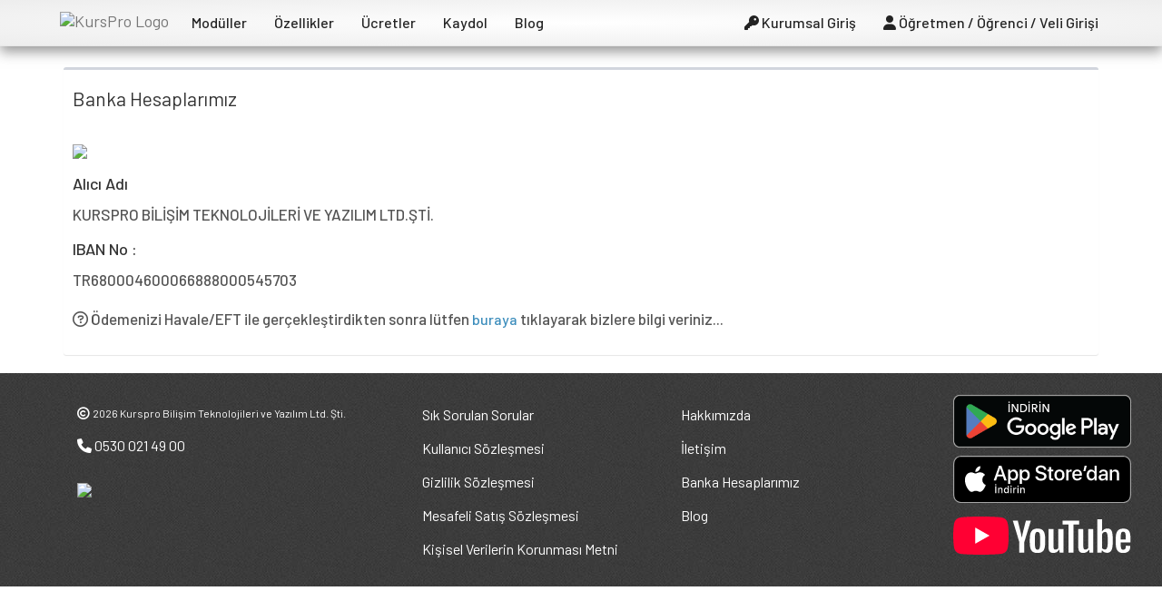

--- FILE ---
content_type: text/html; charset=UTF-8
request_url: https://www.kurspro.net/banka-hesaplarimiz
body_size: 7017
content:
<!DOCTYPE html>
<html lang="tr">
<head>
<!-- Google tag (gtag.js) event -->
<script>
  gtag('event', 'ads_conversion_Ki_i_1', {
    // <event_parameters>
  });
</script>

	<base href="/">
	<link rel="icon" type="image/png" href="favicon-32x32.png" sizes="32x32" />
	<link rel="icon" type="image/png" href="favicon-16x16.png" sizes="16x16" />
	<link rel="image_src" href="https://kurspro.net/assets/img/app-bg.png"/>
	<link rel="stylesheet" rel="preload" as="style" href="assets/css/bootstrap.css">
	<link rel="stylesheet" rel="preload" as="style" href="assets/css/main.css?v=3">
	<link rel="stylesheet" rel="preload" as="style" href="dist/css/AdminLTE.min.css">
	<link rel="stylesheet" rel="preload" as="style" href="fontawesome6/css/all.min.css">
	<link rel="stylesheet" rel="preload" as="style" href="css/fonts.css">
	<link rel="stylesheet" rel="preload" as="style" href="css/ionicons.min.css">
	<link rel="stylesheet" rel="preload" as="style" href="css/iphone14.css">
	<link rel="stylesheet" rel="preload" as="style" href="bootstrap3-dialog/css/bootstrap-dialog.css">
	<link rel="preconnect" href="https://fonts.googleapis.com">
<link rel="preconnect" href="https://fonts.gstatic.com" crossorigin>
<link href="https://fonts.googleapis.com/css2?family=Barlow:ital,wght@0,100;0,200;0,300;0,400;0,500;0,600;0,700;0,800;0,900;1,100;1,200;1,300;1,400;1,500;1,600;1,700;1,800;1,900&family=Mulish:ital,wght@0,200..1000;1,200..1000&family=Nunito:ital,wght@0,200..1000;1,200..1000&display=swap" rel="stylesheet">
<link href="https://fonts.googleapis.com/css?family=Lexend Deca&subset=latin,latin-ext" rel="stylesheet" type="text/css">
<!-- Google tag (gtag.js) -->
<script async src="https://www.googletagmanager.com/gtag/js?id=G-4F4YRVHQ0L">
</script>
<script>
	window.dataLayer = window.dataLayer || [];
	function gtag(){dataLayer.push(arguments);}
	gtag('js', new Date());

	gtag('config', 'G-4F4YRVHQ0L');
</script>
<script src="assets/js/jquery.min.js"></script>
<script src="https://unpkg.com/swiper/swiper-bundle.min.js"></script>
<meta charset="utf-8">
<meta name="viewport" content="width=device-width, initial-scale=1.0">
<meta name="keywords" content="kurs otomasyonu,kurs yazılımı,kurs yönetim,dershane yönetim,öğrenci bilgi sistemi,özel,öğretim,okullar,okul,online" />
<meta name="description" content="KursPro Kurs yönetim yazılımı ile eğitim kurumlarınızı ve şubelerinizi online olarak kolayca yönetin." />
<meta name="robots" content="index, follow" />
<meta http-equiv="pragma" content="private">
<meta http-equiv="cache-control" content="private, max-age=5400, pre-check=5400">
<meta http-equiv="expires" content="Mon, 09 Feb 26 01:58:06 +0300">
<meta http-equiv="expires" content="mon, 27 sep 2010 14:30:00 GMT">
<meta property="og:url" content="https://www.kurspro.net" />
<meta property="og:type" content="website" />
<meta property="og:title" content="Kurs Otomasyonu ve Yönetim Yazılımları - KursPro" />
<meta property="og:description" content="Kurs Yönetim Yazılımı" />
<meta property="og:image" content="https://www.kurspro.net/img/kurspro_logo_2.png" />
<style type="text/css">
	body {
		font-family: "Barlow", serif;
		font-weight: 500;
		font-size:17px;
		font-style: normal;
	}

	.btn-buy {
		width: fit-content;
		display: flex;
		padding: 0.5em 1rem;
		cursor: pointer;
		gap: 0.4rem;
		border-radius: 30px;
		background: #ffd628;
		color: #232323;
		border: none;
		background-position: left center;
		box-shadow: 0 30px 10px -20px rgba(0,0,0,.2);
		transition: background .3s ease;
	}

	.btn-buy:hover {
		background: #ffca09;
		color : #343434;
	}
	.btn-buy svg {
		width: 23px;
		fill: #454545;
		transition: .3s ease;
	}
	.logo-text {
		font-family: "Barlow";
		font-size:16pt;
		font-weight: 600;
		margin-top: 12px;
		display:inline-block;
	}
	.panel {
		margin-bottom: 20px;
		background-color: #fff;
		border: 1px solid #dfdfdf !important;
		border-radius: 4px;
		box-shadow: rgba(100, 100, 111, 0.2) 0px 7px 29px 0px;
	}
	a
	{
		font-size: 12pt;
	}
	.logo-text a
	{
		color:#454545;
		font-size:14pt;
	}
	.navbar-brand {
		padding: 8pt;
		font-family: "Barlow";
		font-weight: normal;
	}
	.navbar-default .navbar-nav>li>a, .navbar-default .navbar-text {
		color: #232323;
	}
	.navbar-default .navbar-nav>.active>a, .navbar-default .navbar-nav>.active>a:focus, .navbar-default .navbar-nav>.active>a:hover {
		color: #232323;
		background-color: #e7e7e7;
	}
	.navbar-nav>li>a {
		font-family: "Barlow";
		font-size:12pt;
		font-weight: 500;
	}
	.navbar-brand>img {
		max-height: 100%;
		height: 100%;
		width: auto;
		margin: 0 auto;
		-o-object-fit: contain;
		object-fit: contain; 
		display: inline;
	}
	.hr1
	{
		margin-top:30px !important;
		margin-bottom:30px !important;
		border: 0;
		background-image: linear-gradient(to right, rgba(0, 0, 0, 0), rgba(0, 0, 0, 0.25), rgba(0, 0, 0, 0));
		height: 1px;
	}

	@media (max-width: 1200px) {
		.sadece-mobil {
			bottom: 15px;
		}
	}

	.sadece-mobil {
		position: relative;
		/* diğer konumlandırma özellikleri */
	}

	.modul-aciklama
	{
		font-size:12pt;
		color:#454545;
	}

	.btn {
		appearance: none;
		-webkit-appearance: none;
		cursor: pointer;
		border: 0px;
		-webkit-transition: background-color 100ms linear;
		-ms-transition: background-color 100ms linear;
		transition: background-color 100ms linear;
	}

	.btn:focus, .btn.focus {
		outline: 0;
	}

	.btn-primary {
		background: #3498db;
		color: #ffffff;
	}

	.btn-primary:hover {
		background: #2980b9;
		color: #ffffff;
	}

	.btn-success {
		background: #2ecc71;
		color: #ffffff;
	}

	.btn-success:hover {
		background: #27ae60;
		color: #ffffff;
	}

	.btn-warning {
		background: #f1c40f;
		color: #ffffff;
	}

	.btn-warning:hover {
		background: #f39c12;
		color: #ffffff;
	}

	.btn-danger {
		background: #e74c3c;
		color: #ffffff;
	}

	.btn-danger:hover {
		background: #c0392b;
		color: #ffffff;
	}

	.box.box-success {
		border-image: linear-gradient(to right, #71ca89, #c3eaa2) 1;
	}

	.box.box-info {
		border-image: linear-gradient(to right, #66a6ff, #89f7fe) 1;
	}

	.box.box-primary {
		border-image: linear-gradient(to right, #495aff, #0acffe) 1;
	}

	.box.box-warning {
		border-image: linear-gradient(to right, #fa709a, #fee140) 1;
	}

	.box.box-danger {
		border-image: linear-gradient(to right, #f5576c, #fb93b2) 1;
	}

	.box.box-default {
		border-image: linear-gradient(to right, #d2d6de, transparent) 1;
	}

	.box-shadow
	{
		box-shadow: 0px 0px 1px rgba(3, 7, 18, 0.08),
		0px 0px 3px rgba(3, 7, 18, 0.07),
		0px 1px 6px rgba(3, 7, 18, 0.06),
		0px 1px 10px rgba(3, 7, 18, 0.05),
		0px 2px 16px rgba(3, 7, 18, 0.04),
		0px 2px 24px rgba(3, 7, 18, 0.04),
		0px 3px 32px rgba(3, 7, 18, 0.03),
		0px 4px 42px rgba(3, 7, 18, 0.02),
		0px 5px 53px rgba(3, 7, 18, 0.01);
	}

	.modal-open {
		overflow: hidden
	}

	.modal {
		position: fixed;
		top: 0;
		right: 0;
		bottom: 0;
		left: 0;
		z-index: 1050;
		display: none;
		overflow: hidden;
		-webkit-overflow-scrolling: touch;
		outline: 0
	}

	.modal.fade .modal-dialog {
		-webkit-transition: -webkit-transform .3s ease-out;
		-o-transition: -o-transform .3s ease-out;
		transition: transform .3s ease-out;
		-webkit-transform: translate(0,-25%);
		-ms-transform: translate(0,-25%);
		-o-transform: translate(0,-25%);
		transform: translate(0,-25%)
	}

	.modal.in .modal-dialog {
		-webkit-transform: translate(0,0);
		-ms-transform: translate(0,0);
		-o-transform: translate(0,0);
		transform: translate(0,0)
	}

	.modal-open .modal {
		overflow-x: hidden;
		overflow-y: auto
	}

	.modal-dialog {
		position: relative;
		width: auto;
		margin: 10px
	}

	.modal-content {
		position: relative;
		background-color: #fff;
		-webkit-background-clip: padding-box;
		background-clip: padding-box;
		border: 1px solid #999;
		border: 1px solid rgba(0,0,0,.2);
		border-radius: 6px;
		outline: 0;
		-webkit-box-shadow: 0 3px 9px rgba(0,0,0,.5);
		box-shadow: 0 3px 9px rgba(0,0,0,.5)
	}

	.modal-backdrop {
		position: fixed;
		top: 0;
		right: 0;
		bottom: 0;
		left: 0;
		z-index: 1040;
		background-color: #000
	}

	.modal-backdrop.fade {
		filter: alpha(opacity=0);
		opacity: 0
	}

	.modal-backdrop.in {
		filter: alpha(opacity=50);
		opacity: .5
	}

	.modal-header {
		min-height: 16.43px;
		padding: 15px;
		border-bottom: 1px solid #e5e5e5
	}

	.modal-header .close {
		margin-top: -2px
	}

	.modal-title {
		margin: 0;
		line-height: 1.42857143
	}

	.modal-body {
		position: relative;
		padding: 15px
	}

	.modal-footer {
		padding: 15px;
		text-align: right;
		border-top: 1px solid #e5e5e5
	}

	.modal-footer .btn+.btn {
		margin-bottom: 0;
		margin-left: 5px
	}

	.modal-footer .btn-group .btn+.btn {
		margin-left: -1px
	}

	.modal-footer .btn-block+.btn-block {
		margin-left: 0
	}

	.modal-scrollbar-measure {
		position: absolute;
		top: -9999px;
		width: 50px;
		height: 50px;
		overflow: scroll
	}

	@media (min-width: 768px) {
		.modal-dialog {
			width:600px;
			margin: 30px auto
		}

		.modal-content {
			-webkit-box-shadow: 0 5px 15px rgba(0,0,0,.5);
			box-shadow: 0 5px 15px rgba(0,0,0,.5)
		}

		.modal-sm {
			width: 300px
		}
	}

	@media (min-width: 992px) {
		.modal-lg {
			width:900px
		}
	}

</style>
  <style>

    .card{
      background:#ffffff;
      border-radius:var(--radius);padding:18px;box-shadow:var(--shadow);overflow:hidden;border:1px solid rgba(0,0,0,0.06);
      display:flex;flex-direction:column;gap:12px;transition:transform .22s ease,box-shadow .22s ease;min-height:280px
    }

    .media{min-height:300px;height:auto;border-radius:10px;background:#eef2f6;display:flex;align-items:flex-start;flex-wrap:wrap;padding:16px;gap:12px}
    .img-wrap{width:82px;height:82px;border-radius:12px;background:var(--glass);display:flex;align-items:center;justify-content:center;flex-shrink:0}
    .img-wrap img{width:64px;height:64px;}

    .title{display:flex;align-items:flex-start;gap:12px}
    .title h3{margin:0;font-size:18px;min-height:100px;}
    .tag{margin-left:auto;font-size:12px;color:var(--muted);background:rgba(255,255,255,0.02);padding:6px 8px;border-radius:999px}

    .muted{color:var(--muted);font-size:1.6rem}

    .cta-row{display:flex;gap:10px;align-items:center;margin-top:auto}
  </style>
<script>
(function(i,s,o,g,r,a,m){i['GoogleAnalyticsObject']=r;i[r]=i[r]||function(){
(i[r].q=i[r].q||[]).push(arguments)},i[r].l=1*new Date();a=s.createElement(o),
m=s.getElementsByTagName(o)[0];a.async=1;a.src=g;m.parentNode.insertBefore(a,m)
})(window,document,'script','https://www.google-analytics.com/analytics.js','ga');
ga('create', 'UA-79162165-1', 'auto');
ga('send', 'pageview');
</script><title>Banka Hesaplarımız - KursPro</title>
</head>
<div id="navigation" class="navbar navbar-default navbar-fixed-top shadow">
	<div class="container">
		<div class="navbar-header">
			<button type="button" class="navbar-toggle" data-toggle="collapse" data-target=".navbar-collapse">
				<span class="icon-bar"></span>
				<span class="icon-bar"></span>
				<span class="icon-bar"></span>
			</button>
			<a class="navbar-brand" title="Kurspro" alt="Kurspro" href="https://www.kurspro.net">
				<img alt="KursPro Logo" src="img/kurspro_logo_turkuaz.png"/>
			</a>
		</div>
		<div class="navbar-collapse collapse">
			<ul class="nav navbar-nav">
				<!--<li><a href="https://www.kurspro.net"><i class="fa fa-home"></i>&nbsp;</a></li>!-->
				<li><a href="moduller">Modüller</a></li>
				<li><a href="ozellikler">Özellikler</a></li>
				<li><a href="ucretler">Ücretler</a></li>
				<!--<li class="hidden-xs"><a>|</a></li>!-->
				<li><a href="kaydol">Kaydol</a></li><!--<li><a href="giris">Üye Girişi</a></li>!-->				<li><a href="blog">Blog</a></li>
			</ul>
			<ul class="nav navbar-nav navbar-right">
				<li><a href="i"><i class="fa fa-key"></i> Kurumsal Giriş</a></li>
				<li><a href="o"><i class="fa fa-user"></i> Öğretmen / Öğrenci / Veli Girişi</a></li>
			</ul>
		</div>
	</div>
</div>
<br><div class="container">
	<div class="box">
		<div class="box-body">
			<div class="row">
				<div class="col-md-12">
					<h5>Banka Hesaplarımız</h5><h5>
					<p style="margin-top:30px;">
						<img style="width:256px;height:auto;" src="img/akbank_logo.png">
					</p>
					</h5><h4>Alıcı Adı </h4>
					<p>KURSPRO BİLİŞİM TEKNOLOJİLERİ VE YAZILIM LTD.ŞTİ.</p>
					<h4>IBAN No :</h4>
					<p>TR680004600066888000545703</p>
					<p><i class="far fa-circle-question"></i>&nbsp;Ödemenizi Havale/EFT ile gerçekleştirdikten sonra lütfen <a href="https://www.kurspro.net/iletisim">buraya</a> tıklayarak bizlere bilgi veriniz...</p>
				</div>
			</div>
		</div>
	</div>
</div>
<div id="c">
	<div class="container">
		<div class="col-md-4" style="padding-left:30px">
			<div class="row top-buffer">
				<div class="text-white footer-link" style="clear:both"><i class="fa-regular fa-copyright"></i>&nbsp;<span style="font-size:9pt">2026 Kurspro Bilişim Teknolojileri ve Yazılım Ltd. Şti.</span></div>
				<div class="text-white footer-link">
					<a class="text-white" href="tel:05300214900">
						<i class="fa fa-phone" aria-hidden="true"></i>&nbsp;0530 021 49 00
					</a>
				</div>
				<!--<div class="text-white footer-link">
					<a class="text-white" href="tel:02623243986">
						<i class="fa fa-phone" aria-hidden="true"></i>&nbsp;0262 324 39 86
					</a>
				</div>!-->
				<div style="margin-top:30px;margin-bottom:30px;">
					<picture>
						<source srcset="img/iyzico_logo_band_1x_w.png" type="image/webp">
							<source srcset="img/iyzico_logo_band_1x_w.png" type="image/png"> 
								<img class="img-responsive" src="img/iyzico_logo_band_1x_w.png">
							</picture>
						</div>
					</div>
				</div>
				<div class="col-md-3" style="padding-left:30px">
					<div class="text-white space-50px">
						<div class="row top-buffer">
							<div class="footer-link"><a class="text-white" href="sik-sorulan-sorular">Sık Sorulan Sorular</a></div>
							<div class="footer-link"><a class="text-white" href="kullanici-sozlesmesi">Kullanıcı Sözleşmesi</a></div>
							<div class="footer-link"><a class="text-white" href="gizlilik-sozlesmesi">Gizlilik Sözleşmesi</a></div>
							<div class="footer-link"><a class="text-white" href="mesafeli-satis-sozlesmesi">Mesafeli Satış Sözleşmesi</a></div>
							<div class="footer-link"><a class="text-white" href="kisisel-verilerin-korunmasi-metni">Kişisel Verilerin Korunması Metni</a></div>
						</div>
					</div>
				</div>
				<div class="col-md-3" style="padding-left:30px">
					<div class="text-white space-50px">
						<div class="row top-buffer">
							<div class="footer-link"><a class="text-white" href="hakkimizda">Hakkımızda</a></div>
							<div class="footer-link"><a class="text-white" href="iletisim">İletişim</a></div>
							<div class="footer-link"><a class="text-white" href="banka-hesaplarimiz">Banka Hesaplarımız</a></div>
							<div class="footer-link"><a class="text-white" href="blog">Blog</a></div>
						</div>
					</div>
				</div>
				<div class="col-md-2" style="padding-left:30px">
					<div>
						<a class="footer-link" title="Play Store'dan indirin" target="_blank" href="https://play.google.com/store/apps/dev?id=6577131383807058428"><img style="width:196px;height:auto;" src="assets/img/google-play-badge.png"/></a>
					</div>
					<div>
						<a class="footer-link" title="App Store'dan indirin" target="_blank" href="https://apps.apple.com/us/developer/kurspro-bi-li-%C5%9Fi-m-teknoloji-leri-ve-yazilim-ltd-%C5%9Fti/id1692824297"><img style="width:196px;height:auto;" src="assets/img/app-store-badge.svg"/></a>
					</div>
					<div style="height:auto;margin-top:15px;">
						<a class="footer-link" href="https://www.youtube.com/@kurs-pro" target="_blank">
							<svg xmlns="http://www.w3.org/2000/svg" id="yt-ringo2-svg_yt14" style="fill: #ffffff;width:196px;height: auto;" viewBox="0 0 93 20" focusable="false" aria-hidden="true" style="pointer-events: none; display: inherit; width: 100%; height: 100%;">
								<g>
									<path d="M14.4848 20C14.4848 20 23.5695 20 25.8229 19.4C27.0917 19.06 28.0459 18.08 28.3808 16.87C29 14.65 29 9.98 29 9.98C29 9.98 29 5.34 28.3808 3.14C28.0459 1.9 27.0917 0.94 25.8229 0.61C23.5695 0 14.4848 0 14.4848 0C14.4848 0 5.42037 0 3.17711 0.61C1.9286 0.94 0.954148 1.9 0.59888 3.14C0 5.34 0 9.98 0 9.98C0 9.98 0 14.65 0.59888 16.87C0.954148 18.08 1.9286 19.06 3.17711 19.4C5.42037 20 14.4848 20 14.4848 20Z" fill="#FF0033"></path>
									<path d="M19 10L11.5 5.75V14.25L19 10Z" fill="white"></path>
								</g>
								<g id="youtube-paths_yt14">
									<path d="M37.1384 18.8999V13.4399L40.6084 2.09994H38.0184L36.6984 7.24994C36.3984 8.42994 36.1284 9.65994 35.9284 10.7999H35.7684C35.6584 9.79994 35.3384 8.48994 35.0184 7.22994L33.7384 2.09994H31.1484L34.5684 13.4399V18.8999H37.1384Z"></path>
									<path d="M44.1003 6.29994C41.0703 6.29994 40.0303 8.04994 40.0303 11.8199V13.6099C40.0303 16.9899 40.6803 19.1099 44.0403 19.1099C47.3503 19.1099 48.0603 17.0899 48.0603 13.6099V11.8199C48.0603 8.44994 47.3803 6.29994 44.1003 6.29994ZM45.3903 14.7199C45.3903 16.3599 45.1003 17.3899 44.0503 17.3899C43.0203 17.3899 42.7303 16.3499 42.7303 14.7199V10.6799C42.7303 9.27994 42.9303 8.02994 44.0503 8.02994C45.2303 8.02994 45.3903 9.34994 45.3903 10.6799V14.7199Z"></path>
									<path d="M52.2713 19.0899C53.7313 19.0899 54.6413 18.4799 55.3913 17.3799H55.5013L55.6113 18.8999H57.6012V6.53994H54.9613V16.4699C54.6812 16.9599 54.0312 17.3199 53.4212 17.3199C52.6512 17.3199 52.4113 16.7099 52.4113 15.6899V6.53994H49.7812V15.8099C49.7812 17.8199 50.3613 19.0899 52.2713 19.0899Z"></path>
									<path d="M62.8261 18.8999V4.14994H65.8661V2.09994H57.1761V4.14994H60.2161V18.8999H62.8261Z"></path>
									<path d="M67.8728 19.0899C69.3328 19.0899 70.2428 18.4799 70.9928 17.3799H71.1028L71.2128 18.8999H73.2028V6.53994H70.5628V16.4699C70.2828 16.9599 69.6328 17.3199 69.0228 17.3199C68.2528 17.3199 68.0128 16.7099 68.0128 15.6899V6.53994H65.3828V15.8099C65.3828 17.8199 65.9628 19.0899 67.8728 19.0899Z"></path>
									<path d="M80.6744 6.26994C79.3944 6.26994 78.4744 6.82994 77.8644 7.73994H77.7344C77.8144 6.53994 77.8744 5.51994 77.8744 4.70994V1.43994H75.3244L75.3144 12.1799L75.3244 18.8999H77.5444L77.7344 17.6999H77.8044C78.3944 18.5099 79.3044 19.0199 80.5144 19.0199C82.5244 19.0199 83.3844 17.2899 83.3844 13.6099V11.6999C83.3844 8.25994 82.9944 6.26994 80.6744 6.26994ZM80.7644 13.6099C80.7644 15.9099 80.4244 17.2799 79.3544 17.2799C78.8544 17.2799 78.1644 17.0399 77.8544 16.5899V9.23994C78.1244 8.53994 78.7244 8.02994 79.3944 8.02994C80.4744 8.02994 80.7644 9.33994 80.7644 11.7299V13.6099Z"></path>
									<path d="M92.6517 11.4999C92.6517 8.51994 92.3517 6.30994 88.9217 6.30994C85.6917 6.30994 84.9717 8.45994 84.9717 11.6199V13.7899C84.9717 16.8699 85.6317 19.1099 88.8417 19.1099C91.3817 19.1099 92.6917 17.8399 92.5417 15.3799L90.2917 15.2599C90.2617 16.7799 89.9117 17.3999 88.9017 17.3999C87.6317 17.3999 87.5717 16.1899 87.5717 14.3899V13.5499H92.6517V11.4999ZM88.8617 7.96994C90.0817 7.96994 90.1717 9.11994 90.1717 11.0699V12.0799H87.5717V11.0699C87.5717 9.13994 87.6517 7.96994 88.8617 7.96994Z"></path>
								</g>
							</svg>
						</a>
					</div>
				</div>
			</div>
		</div><script src="i/plugins/moment/moment.min.js"></script>
<script src="i/plugins/timepicker/bootstrap-datetimepicker.js"></script>
<script src="i/plugins/datepicker/bootstrap-datepicker.js"></script>
<script src="plugins/tabletoexcel/tableToExcel.js"></script>
<script src="assets/js/bootstrap.min.js"></script>
<script src="bootstrap3-dialog/js/bootstrap-dialog.js"></script>
<script>
function table_to_excel(filename,id)
{
	//https://github.com/linways/table-to-excel
	TableToExcel.convert(document.getElementById(id), {
		name: filename,
		sheet: {
			name: "Sheet 1"
		}
	});
}
</script>
<link rel="stylesheet" href="i/plugins/timepicker/bootstrap-datetimepicker.css">
<link rel="stylesheet" href="https://unpkg.com/swiper/swiper-bundle.min.css" />
<style>
	.swiper {
		width: 100%;
		height: 100%;
	}

	.swiper-slide {
		text-align: center;
		font-size: 18px;
		background: #fff;
		display: flex;
		justify-content: center;
		align-items: center;
	}

	.swiper-slide img {
		display: block;
		width: 100%;
		height: 100%;
		object-fit: cover;
	}

	.autoplay-progress {
		position: absolute;
		right: 16px;
		bottom: 16px;
		z-index: 10;
		width: 48px;
		height: 48px;
		display: flex;
		align-items: center;
		justify-content: center;
		font-weight: bold;
		color: var(--swiper-theme-color);
	}

	.autoplay-progress svg {
		--progress: 0;
		position: absolute;
		left: 0;
		top: 0px;
		z-index: 10;
		width: 100%;
		height: 100%;
		stroke-width: 4px;
		stroke: var(--swiper-theme-color);
		fill: none;
		stroke-dashoffset: calc(125.6px * (1 - var(--progress)));
		stroke-dasharray: 125.6;
		transform: rotate(-90deg);
	}
</style>
<style>
	.testimonial-card {
		background: #fff;
		padding: 28px;
		box-shadow: rgba(0, 0, 0, 0.02) 0px 1px 3px 0px, rgba(27, 31, 35, 0.15) 0px 0px 0px 1px;
		border-radius: 16px;
		text-align: center;
		max-width: 600px;
		margin: auto;
	}

	.testimonial-text {
		font-size: 1.6rem;
		font-weight: 500;
		font-style: italic;
		margin-bottom: 16px;
		line-height: 1.6;
	}

	.testimonial-stars {
		color: #f5b301;
		margin-bottom: 14px;
		font-size: 22px;
	}

	.testimonial-footer {
		color: #333;
		font-size: 1.4rem;
		font-weight: bold;
		margin-top: 10px;
	}

	.testimonial-footer span {
		display: block;
		font-size: 1.2rem;
		color: #777;
		font-weight: normal;
	}
	.yorumSwiper
	{
		padding:20px;
	}

</style>
</body>
</html>
<script src="i/plugins/moment/moment.min.js"></script>
<script src="i/plugins/timepicker/bootstrap-datetimepicker.js"></script>
<script src="i/plugins/datepicker/bootstrap-datepicker.js"></script>
<script src="plugins/tabletoexcel/tableToExcel.js"></script>
<script src="assets/js/bootstrap.min.js"></script>
<script src="bootstrap3-dialog/js/bootstrap-dialog.js"></script>
<script>
function table_to_excel(filename,id)
{
	//https://github.com/linways/table-to-excel
	TableToExcel.convert(document.getElementById(id), {
		name: filename,
		sheet: {
			name: "Sheet 1"
		}
	});
}
</script>
<link rel="stylesheet" href="i/plugins/timepicker/bootstrap-datetimepicker.css">
<link rel="stylesheet" href="https://unpkg.com/swiper/swiper-bundle.min.css" />
<style>
	.swiper {
		width: 100%;
		height: 100%;
	}

	.swiper-slide {
		text-align: center;
		font-size: 18px;
		background: #fff;
		display: flex;
		justify-content: center;
		align-items: center;
	}

	.swiper-slide img {
		display: block;
		width: 100%;
		height: 100%;
		object-fit: cover;
	}

	.autoplay-progress {
		position: absolute;
		right: 16px;
		bottom: 16px;
		z-index: 10;
		width: 48px;
		height: 48px;
		display: flex;
		align-items: center;
		justify-content: center;
		font-weight: bold;
		color: var(--swiper-theme-color);
	}

	.autoplay-progress svg {
		--progress: 0;
		position: absolute;
		left: 0;
		top: 0px;
		z-index: 10;
		width: 100%;
		height: 100%;
		stroke-width: 4px;
		stroke: var(--swiper-theme-color);
		fill: none;
		stroke-dashoffset: calc(125.6px * (1 - var(--progress)));
		stroke-dasharray: 125.6;
		transform: rotate(-90deg);
	}
</style>
<style>
	.testimonial-card {
		background: #fff;
		padding: 28px;
		box-shadow: rgba(0, 0, 0, 0.02) 0px 1px 3px 0px, rgba(27, 31, 35, 0.15) 0px 0px 0px 1px;
		border-radius: 16px;
		text-align: center;
		max-width: 600px;
		margin: auto;
	}

	.testimonial-text {
		font-size: 1.6rem;
		font-weight: 500;
		font-style: italic;
		margin-bottom: 16px;
		line-height: 1.6;
	}

	.testimonial-stars {
		color: #f5b301;
		margin-bottom: 14px;
		font-size: 22px;
	}

	.testimonial-footer {
		color: #333;
		font-size: 1.4rem;
		font-weight: bold;
		margin-top: 10px;
	}

	.testimonial-footer span {
		display: block;
		font-size: 1.2rem;
		color: #777;
		font-weight: normal;
	}
	.yorumSwiper
	{
		padding:20px;
	}

</style>
</body>
</html>


--- FILE ---
content_type: text/css
request_url: https://www.kurspro.net/assets/css/main.css?v=3
body_size: 980
content:
body{background: #ffffff;font-family:"Barlow";font-size:15px;color:#555;padding-top:50px;-webkit-font-smoothing:antialiased;-webkit-overflow-scrolling:touch;}
.icon-large{font-size:14pt;color:#ffffff;transition:all 0.4s ease-in-out;-moz-transition:all 0.4s ease-in-out;-webkit-transition:all 0.4s ease-in-out;-o-transition:all 0.4s ease-in-out;}
h1, h2, h3, h4, h6{font-family:"Barlow";color:#333;}
#headerwrap h2{color:#232323;}
h5{font-family:"Barlow";color:#333;font-weight:normal;font-size:16pt;}
p{line-height:28px;margin-bottom:15px;}
.centered{text-align:center;}
hr{display:block;height:1px;border:0;border-top:1px solid #ccc;margin:1em 0;padding:0;}
#headerwrap{padding-top:60px;padding-bottom:60px;background:#FFFFFF;}
#headerwrap h1{margin-top:30px;color:white;font-size:70px;}
#headerwrap h3{color:#232323;font-size:30px;}
#headerwrap h5{color:232323;text-align:left;}
#headerwrap p{text-align:left;color:232323}
#intro{padding-top:50px;border-top:#bdc3c7 solid 2px; border-image: repeating-linear-gradient(90deg,#2ca2b4,#5598de 24%,#7f87ff 45%,#f65aad 76%,#ec3d43) 10;}
.features{padding-top:30px;padding-bottom:30px;}
.features .ac a{font-size:20px;}
#showcase{display:block;background-color:#34495e;padding-top:50px;padding-bottom:50px;}
#showcase h1{color:white;}
#footerwrap{background-color:#2f2f2f;color:white;padding-top:40px;padding-bottom:60px;text-align:left;}
#footerwrap h3{font-size:28px;color:white;}
#footerwrap p{color:white;font-size:18px;}
#c{
	background: url(../img/footer_bg.jpg);
    padding: 16px 0 0;padding-top:15px;text-align:right;padding-bottom:15px;
}
#c p{color:white}
.top-buffer{margin-top:20px;}
.social{padding-right:10px;}
.footer-link{font-size:10pt;font-weight:normal;margin-bottom:15px;}
.footer-link a:hover{text-decoration: underline;}
.shadow
{
background: rgba(255,255,255,1);
background: -moz-radial-gradient(center, ellipse cover, rgba(255,255,255,1) 0%, rgba(246,246,246,1) 47%, rgba(237,237,237,1) 100%);
background: -webkit-gradient(radial, center center, 0px, center center, 100%, color-stop(0%, rgba(255,255,255,1)), color-stop(47%, rgba(246,246,246,1)), color-stop(100%, rgba(237,237,237,1)));
background: -webkit-radial-gradient(center, ellipse cover, rgba(255,255,255,1) 0%, rgba(246,246,246,1) 47%, rgba(237,237,237,1) 100%);
background: -o-radial-gradient(center, ellipse cover, rgba(255,255,255,1) 0%, rgba(246,246,246,1) 47%, rgba(237,237,237,1) 100%);
background: -ms-radial-gradient(center, ellipse cover, rgba(255,255,255,1) 0%, rgba(246,246,246,1) 47%, rgba(237,237,237,1) 100%);
background: radial-gradient(ellipse at center, rgba(255,255,255,1) 0%, rgba(246,246,246,1) 47%, rgba(237,237,237,1) 100%);
filter: progid:DXImageTransform.Microsoft.gradient( startColorstr='#ffffff', endColorstr='#ededed', GradientType=1 );
-webkit-box-shadow: 0px 6px 13px 0px rgba(50, 50, 50, 0.5);
-moz-box-shadow:    0px 6px 13px 0px rgba(50, 50, 50, 0.5);
box-shadow:         0px 6px 13px 0px rgba(50, 50, 50, 0.5);
}

--- FILE ---
content_type: text/css
request_url: https://www.kurspro.net/css/fonts.css
body_size: 410
content:
@charset "UTF-8";
@import "https://fonts.googleapis.com/css?family=Overpass:300,400,500,700,900&display=swap";
@font-face {
    font-family: CeraRoundProRegular;
    src: url(/fonts/Typemates/CeraRoundProRegular.otf) format("opentype");
}
@font-face {
    font-family: CeraRoundProLight;
    src: url(/fonts/Typemates/CeraRoundProLight.otf) format("opentype");
}
@font-face {
    font-family: CeraRoundProThin;
    src: url(/fonts/Typemates/CeraRoundProThin.otf) format("opentype");
}
@font-face{font-family:Moderat;src:url(/fonts/Moderat/Moderat-Regular.eot);src:url(/fonts/Moderat/Moderat-Regular.woff2)format("woff2"),url(/fonts/Moderat/Moderat-Regular.woff)format("woff");font-weight:400;font-style:normal;font-display:swap}
@font-face{font-family:Moderat;src:url(/fonts/Moderat/Moderat-Medium.eot);src:url(/fonts/Moderat/Moderat-Medium.woff2)format("woff2"),url(/fonts/Moderat/Moderat-Medium.woff)format("woff");font-weight:500;font-style:normal;font-display:swap}
@font-face{font-family:Moderat;src:url(/fonts/Moderat/Moderat-Bold.eot);src:url(/fonts/Moderat/Moderat-Bold.woff2)format("woff2"),url(/fonts/Moderat/Moderat-Bold.woff)format("woff");font-weight:700;font-style:normal;font-display:swap}
@font-face{font-family:Moderat;src:url(/fonts/Moderat/Moderat-Black.eot);src:url(/fonts/Moderat/Moderat-Black.woff2)format("woff2"),url(/fonts/Moderat/Moderat-Black.woff)format("woff");font-weight:900;font-style:normal;font-display:swap}
@font-face{font-family:Moderat Mono;src:url(/fonts/Moderat/Moderat-Mono-Bold.eot);src:url(/fonts/Moderat/Moderat-Mono-Bold.woff2)format("woff2"),url(/fonts/Moderat/Moderat-Mono-Bold.woff)format("woff");font-weight:700;font-style:normal;font-display:swap}
@font-face{font-family:Moderat Mono;src:url(/fonts/Moderat/Moderat-Mono-Medium.eot);src:url(/fonts/Moderat/Moderat-Mono-Medium.woff2)format("woff2"),url(/fonts/Moderat/Moderat-Mono-Medium.woff)format("woff");font-weight:400;font-style:normal;font-display:swap}

--- FILE ---
content_type: text/css
request_url: https://www.kurspro.net/css/iphone14.css
body_size: 697
content:
* {
  box-sizing: border-box;
}


.iphoneFront {
  width: 294px;
  height: 600px;
  background-color: #000;
  border-radius: 50px;
  position: relative;
}
.iphoneFront .frame {
  position: absolute;
  top: 0;
  left: 0;
  width: 100%;
  height: 100%;
  border: 3px solid #bbb5b3;
  border-radius: 50px;
  box-shadow: 0 0 0 1px #4a4947;
}
.iphoneFront .antenas > div {
  background-color: #75726f;
  position: absolute;
}
.iphoneFront .antenas .tt {
  width: 8px;
  height: 3.5px;
  top: 0;
  right: 60px;
}
.iphoneFront .antenas .tr {
  width: 3.5px;
  height: 8px;
  top: 60px;
  right: -1px;
}
.iphoneFront .antenas .tl {
  width: 3.5px;
  height: 8px;
  top: 60px;
  left: -1px;
}
.iphoneFront .antenas .bb {
  width: 8px;
  height: 3.5px;
  bottom: -1.5px;
  left: 60px;
}
.iphoneFront .antenas .bl {
  width: 3.5px;
  height: 8px;
  bottom: 60px;
  left: -1px;
}
.iphoneFront .antenas .br {
  width: 3.5px;
  height: 8px;
  bottom: 60px;
  right: -1px;
}
.iphoneFront .keys .silent {
  width: 3.5px;
  height: 28px;
  border-top: 2px solid #eae0d9;
  border-bottom: 2px solid #eae0d9;
  position: absolute;
  top: 105px;
  left: -4.5px;
  background: linear-gradient(90deg, #888, #555);
}
.iphoneFront .keys .volt {
  width: 3.5px;
  height: 50px;
  border-top: 2px solid #eae0d9;
  border-bottom: 2px solid #eae0d9;
  position: absolute;
  top: 150px;
  left: -4.5px;
  background: linear-gradient(90deg, #888, #555);
}
.iphoneFront .keys .volb {
  width: 3.5px;
  height: 50px;
  border-top: 2px solid #eae0d9;
  border-bottom: 2px solid #eae0d9;
  position: absolute;
  top: 210px;
  left: -4.5px;
  background: linear-gradient(90deg, #888, #555);
}
.iphoneFront .keys .lock {
  width: 3.5px;
  height: 70px;
  border-top: 2px solid #eae0d9;
  border-bottom: 2px solid #eae0d9;
  position: absolute;
  top: 192px;
  right: -4.5px;
  background: linear-gradient(-90deg, #888, #555);
}
.iphoneFront .screen {
  width: 270px;
  height: 576px;
  background-size: cover;
  border-radius: 40px;
  margin-top: 12px;
  margin-left: 12px;
  position: relative;
}
.iphoneFront .screen .island {
  position: absolute;
  top: 8px;
  right: 0;
  left: 0;
  margin-right: auto;
  margin-left: auto;
  width: 90px;
  height: 25px;
  background-color: #000;
  border-radius: 40px;
}
.iphoneFront .screen .island .camera {
  position: absolute;
  top: 50%;
  transform: translateY(-50%);
  right: 10px;
  width: 15px;
  height: 15px;
  background-color: #111;
  border-radius: 50%;
}
.iphoneFront .screen .island .camera::before {
  content: "";
  display: block;
  position: absolute;
  top: 3px;
  left: 3px;
  width: 9px;
  height: 9px;
  border-radius: 50%;
  background-color: #161a3c;
}
.iphoneFront .screen .island .camera::after {
  content: "";
  display: block;
  position: absolute;
  top: 5px;
  left: 5px;
  width: 5px;
  height: 5px;
  background: linear-gradient(0, #03344f 0%, #040e27 50%, #3e5191 100%);
  border-radius: 50%;
}

--- FILE ---
content_type: text/plain
request_url: https://www.google-analytics.com/j/collect?v=1&_v=j102&a=920688346&t=pageview&_s=1&dl=https%3A%2F%2Fwww.kurspro.net%2Fbanka-hesaplarimiz&ul=en-us%40posix&dt=Banka%20Hesaplar%C4%B1m%C4%B1z%20-%20KursPro&sr=1280x720&vp=1280x720&_u=IEBAAEABAAAAACAAI~&jid=2079481909&gjid=484143779&cid=111876356.1769986688&tid=UA-79162165-1&_gid=1566769540.1769986688&_r=1&_slc=1&z=849675737
body_size: -450
content:
2,cG-6P26EXK1J5